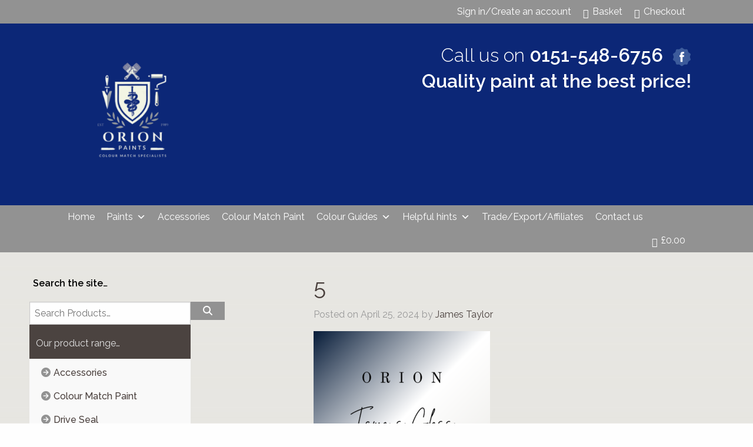

--- FILE ---
content_type: text/html; charset=UTF-8
request_url: https://www.orionpaints.co.uk/?attachment_id=5933
body_size: 12882
content:
<!doctype html>

<html class="no-js"  lang="en-GB">

<head>
	<meta charset="utf-8">
	
	<!-- Force IE to use the latest rendering engine available -->
	<meta http-equiv="X-UA-Compatible" content="IE=edge">

	<!-- Mobile Meta -->
	<meta name="viewport" content="width=device-width, initial-scale=1.0">
	<meta class="foundation-mq">
	
	<!-- If Site Icon isn't set in customizer -->
	
			<link rel="pingback" href="https://www.orionpaints.co.uk/xmlrpc.php">

			<meta name='robots' content='index, follow, max-image-preview:large, max-snippet:-1, max-video-preview:-1' />
	<style>img:is([sizes="auto" i], [sizes^="auto," i]) { contain-intrinsic-size: 3000px 1500px }</style>
	<script>window._wca = window._wca || [];</script>

	<!-- This site is optimized with the Yoast SEO Premium plugin v24.2 (Yoast SEO v24.7) - https://yoast.com/wordpress/plugins/seo/ -->
	<title>5 - Orion Paints</title>
	<link rel="canonical" href="https://www.orionpaints.co.uk/" />
	<meta property="og:locale" content="en_GB" />
	<meta property="og:type" content="article" />
	<meta property="og:title" content="5 - Orion Paints" />
	<meta property="og:url" content="https://www.orionpaints.co.uk/" />
	<meta property="og:site_name" content="Orion Paints" />
	<meta property="article:publisher" content="https://www.facebook.com/orioncolourcentre" />
	<meta property="og:image" content="https://www.orionpaints.co.uk" />
	<meta property="og:image:width" content="1" />
	<meta property="og:image:height" content="1" />
	<meta property="og:image:type" content="image/png" />
	<meta name="twitter:card" content="summary_large_image" />
	<script type="application/ld+json" class="yoast-schema-graph">{"@context":"https://schema.org","@graph":[{"@type":"WebPage","@id":"https://www.orionpaints.co.uk/","url":"https://www.orionpaints.co.uk/","name":"5 - Orion Paints","isPartOf":{"@id":"https://www.orionpaints.co.uk/#website"},"primaryImageOfPage":{"@id":"https://www.orionpaints.co.uk/#primaryimage"},"image":{"@id":"https://www.orionpaints.co.uk/#primaryimage"},"thumbnailUrl":"https://www.orionpaints.co.uk/wp-content/uploads/2024/04/5.png","datePublished":"2024-04-25T14:05:06+00:00","breadcrumb":{"@id":"https://www.orionpaints.co.uk/#breadcrumb"},"inLanguage":"en-GB","potentialAction":[{"@type":"ReadAction","target":["https://www.orionpaints.co.uk/"]}]},{"@type":"ImageObject","inLanguage":"en-GB","@id":"https://www.orionpaints.co.uk/#primaryimage","url":"https://www.orionpaints.co.uk/wp-content/uploads/2024/04/5.png","contentUrl":"https://www.orionpaints.co.uk/wp-content/uploads/2024/04/5.png","width":1080,"height":1080},{"@type":"BreadcrumbList","@id":"https://www.orionpaints.co.uk/#breadcrumb","itemListElement":[{"@type":"ListItem","position":1,"name":"Home","item":"https://www.orionpaints.co.uk/"},{"@type":"ListItem","position":2,"name":"Orion Famous Interior and Exterior Gloss","item":"https://www.orionpaints.co.uk/product/orion-paints-famous-gloss/"},{"@type":"ListItem","position":3,"name":"5"}]},{"@type":"WebSite","@id":"https://www.orionpaints.co.uk/#website","url":"https://www.orionpaints.co.uk/","name":"Orion Paints","description":"High Quality Paint and Supplies at the best prices!!","publisher":{"@id":"https://www.orionpaints.co.uk/#organization"},"alternateName":"Orion Colour Centre","potentialAction":[{"@type":"SearchAction","target":{"@type":"EntryPoint","urlTemplate":"https://www.orionpaints.co.uk/?s={search_term_string}"},"query-input":{"@type":"PropertyValueSpecification","valueRequired":true,"valueName":"search_term_string"}}],"inLanguage":"en-GB"},{"@type":"Organization","@id":"https://www.orionpaints.co.uk/#organization","name":"Orion Paints","alternateName":"Orion Colour Centre","url":"https://www.orionpaints.co.uk/","logo":{"@type":"ImageObject","inLanguage":"en-GB","@id":"https://www.orionpaints.co.uk/#/schema/logo/image/","url":"https://www.orionpaints.co.uk/wp-content/uploads/2024/05/cropped-Orion-logo-1.jpg","contentUrl":"https://www.orionpaints.co.uk/wp-content/uploads/2024/05/cropped-Orion-logo-1.jpg","width":512,"height":512,"caption":"Orion Paints"},"image":{"@id":"https://www.orionpaints.co.uk/#/schema/logo/image/"},"sameAs":["https://www.facebook.com/orioncolourcentre","https://www.instagram.com/orionpaintsl33"],"description":"We are a paint manufacturer and shop selling branded and unbranded paint and decoration","email":"sales@orionpaints.co.uk","telephone":"01515486756","legalName":"Orion Paints Ltd","numberOfEmployees":{"@type":"QuantitativeValue","minValue":"1","maxValue":"10"}}]}</script>
	<!-- / Yoast SEO Premium plugin. -->


<link rel='dns-prefetch' href='//stats.wp.com' />
<link rel='dns-prefetch' href='//www.googletagmanager.com' />
<link rel="alternate" type="application/rss+xml" title="Orion Paints &raquo; Feed" href="https://www.orionpaints.co.uk/feed/" />
<link rel="alternate" type="application/rss+xml" title="Orion Paints &raquo; Comments Feed" href="https://www.orionpaints.co.uk/comments/feed/" />
<script type="text/javascript">
/* <![CDATA[ */
window._wpemojiSettings = {"baseUrl":"https:\/\/s.w.org\/images\/core\/emoji\/15.0.3\/72x72\/","ext":".png","svgUrl":"https:\/\/s.w.org\/images\/core\/emoji\/15.0.3\/svg\/","svgExt":".svg","source":{"concatemoji":"https:\/\/www.orionpaints.co.uk\/wp-includes\/js\/wp-emoji-release.min.js?ver=ecde5857817ba8e359950ec1aa0a4758"}};
/*! This file is auto-generated */
!function(i,n){var o,s,e;function c(e){try{var t={supportTests:e,timestamp:(new Date).valueOf()};sessionStorage.setItem(o,JSON.stringify(t))}catch(e){}}function p(e,t,n){e.clearRect(0,0,e.canvas.width,e.canvas.height),e.fillText(t,0,0);var t=new Uint32Array(e.getImageData(0,0,e.canvas.width,e.canvas.height).data),r=(e.clearRect(0,0,e.canvas.width,e.canvas.height),e.fillText(n,0,0),new Uint32Array(e.getImageData(0,0,e.canvas.width,e.canvas.height).data));return t.every(function(e,t){return e===r[t]})}function u(e,t,n){switch(t){case"flag":return n(e,"\ud83c\udff3\ufe0f\u200d\u26a7\ufe0f","\ud83c\udff3\ufe0f\u200b\u26a7\ufe0f")?!1:!n(e,"\ud83c\uddfa\ud83c\uddf3","\ud83c\uddfa\u200b\ud83c\uddf3")&&!n(e,"\ud83c\udff4\udb40\udc67\udb40\udc62\udb40\udc65\udb40\udc6e\udb40\udc67\udb40\udc7f","\ud83c\udff4\u200b\udb40\udc67\u200b\udb40\udc62\u200b\udb40\udc65\u200b\udb40\udc6e\u200b\udb40\udc67\u200b\udb40\udc7f");case"emoji":return!n(e,"\ud83d\udc26\u200d\u2b1b","\ud83d\udc26\u200b\u2b1b")}return!1}function f(e,t,n){var r="undefined"!=typeof WorkerGlobalScope&&self instanceof WorkerGlobalScope?new OffscreenCanvas(300,150):i.createElement("canvas"),a=r.getContext("2d",{willReadFrequently:!0}),o=(a.textBaseline="top",a.font="600 32px Arial",{});return e.forEach(function(e){o[e]=t(a,e,n)}),o}function t(e){var t=i.createElement("script");t.src=e,t.defer=!0,i.head.appendChild(t)}"undefined"!=typeof Promise&&(o="wpEmojiSettingsSupports",s=["flag","emoji"],n.supports={everything:!0,everythingExceptFlag:!0},e=new Promise(function(e){i.addEventListener("DOMContentLoaded",e,{once:!0})}),new Promise(function(t){var n=function(){try{var e=JSON.parse(sessionStorage.getItem(o));if("object"==typeof e&&"number"==typeof e.timestamp&&(new Date).valueOf()<e.timestamp+604800&&"object"==typeof e.supportTests)return e.supportTests}catch(e){}return null}();if(!n){if("undefined"!=typeof Worker&&"undefined"!=typeof OffscreenCanvas&&"undefined"!=typeof URL&&URL.createObjectURL&&"undefined"!=typeof Blob)try{var e="postMessage("+f.toString()+"("+[JSON.stringify(s),u.toString(),p.toString()].join(",")+"));",r=new Blob([e],{type:"text/javascript"}),a=new Worker(URL.createObjectURL(r),{name:"wpTestEmojiSupports"});return void(a.onmessage=function(e){c(n=e.data),a.terminate(),t(n)})}catch(e){}c(n=f(s,u,p))}t(n)}).then(function(e){for(var t in e)n.supports[t]=e[t],n.supports.everything=n.supports.everything&&n.supports[t],"flag"!==t&&(n.supports.everythingExceptFlag=n.supports.everythingExceptFlag&&n.supports[t]);n.supports.everythingExceptFlag=n.supports.everythingExceptFlag&&!n.supports.flag,n.DOMReady=!1,n.readyCallback=function(){n.DOMReady=!0}}).then(function(){return e}).then(function(){var e;n.supports.everything||(n.readyCallback(),(e=n.source||{}).concatemoji?t(e.concatemoji):e.wpemoji&&e.twemoji&&(t(e.twemoji),t(e.wpemoji)))}))}((window,document),window._wpemojiSettings);
/* ]]> */
</script>
<link rel='stylesheet' id='formidable-css' href='https://www.orionpaints.co.uk/wp-content/plugins/formidable/css/formidableforms.css?ver=3261359' type='text/css' media='all' />
<style id='wp-emoji-styles-inline-css' type='text/css'>

	img.wp-smiley, img.emoji {
		display: inline !important;
		border: none !important;
		box-shadow: none !important;
		height: 1em !important;
		width: 1em !important;
		margin: 0 0.07em !important;
		vertical-align: -0.1em !important;
		background: none !important;
		padding: 0 !important;
	}
</style>
<link rel='stylesheet' id='wp-block-library-css' href='https://www.orionpaints.co.uk/wp-includes/css/dist/block-library/style.min.css?ver=ecde5857817ba8e359950ec1aa0a4758' type='text/css' media='all' />
<link rel='stylesheet' id='mediaelement-css' href='https://www.orionpaints.co.uk/wp-includes/js/mediaelement/mediaelementplayer-legacy.min.css?ver=4.2.17' type='text/css' media='all' />
<link rel='stylesheet' id='wp-mediaelement-css' href='https://www.orionpaints.co.uk/wp-includes/js/mediaelement/wp-mediaelement.min.css?ver=ecde5857817ba8e359950ec1aa0a4758' type='text/css' media='all' />
<style id='jetpack-sharing-buttons-style-inline-css' type='text/css'>
.jetpack-sharing-buttons__services-list{display:flex;flex-direction:row;flex-wrap:wrap;gap:0;list-style-type:none;margin:5px;padding:0}.jetpack-sharing-buttons__services-list.has-small-icon-size{font-size:12px}.jetpack-sharing-buttons__services-list.has-normal-icon-size{font-size:16px}.jetpack-sharing-buttons__services-list.has-large-icon-size{font-size:24px}.jetpack-sharing-buttons__services-list.has-huge-icon-size{font-size:36px}@media print{.jetpack-sharing-buttons__services-list{display:none!important}}.editor-styles-wrapper .wp-block-jetpack-sharing-buttons{gap:0;padding-inline-start:0}ul.jetpack-sharing-buttons__services-list.has-background{padding:1.25em 2.375em}
</style>
<style id='classic-theme-styles-inline-css' type='text/css'>
/*! This file is auto-generated */
.wp-block-button__link{color:#fff;background-color:#32373c;border-radius:9999px;box-shadow:none;text-decoration:none;padding:calc(.667em + 2px) calc(1.333em + 2px);font-size:1.125em}.wp-block-file__button{background:#32373c;color:#fff;text-decoration:none}
</style>
<style id='global-styles-inline-css' type='text/css'>
:root{--wp--preset--aspect-ratio--square: 1;--wp--preset--aspect-ratio--4-3: 4/3;--wp--preset--aspect-ratio--3-4: 3/4;--wp--preset--aspect-ratio--3-2: 3/2;--wp--preset--aspect-ratio--2-3: 2/3;--wp--preset--aspect-ratio--16-9: 16/9;--wp--preset--aspect-ratio--9-16: 9/16;--wp--preset--color--black: #000000;--wp--preset--color--cyan-bluish-gray: #abb8c3;--wp--preset--color--white: #ffffff;--wp--preset--color--pale-pink: #f78da7;--wp--preset--color--vivid-red: #cf2e2e;--wp--preset--color--luminous-vivid-orange: #ff6900;--wp--preset--color--luminous-vivid-amber: #fcb900;--wp--preset--color--light-green-cyan: #7bdcb5;--wp--preset--color--vivid-green-cyan: #00d084;--wp--preset--color--pale-cyan-blue: #8ed1fc;--wp--preset--color--vivid-cyan-blue: #0693e3;--wp--preset--color--vivid-purple: #9b51e0;--wp--preset--gradient--vivid-cyan-blue-to-vivid-purple: linear-gradient(135deg,rgba(6,147,227,1) 0%,rgb(155,81,224) 100%);--wp--preset--gradient--light-green-cyan-to-vivid-green-cyan: linear-gradient(135deg,rgb(122,220,180) 0%,rgb(0,208,130) 100%);--wp--preset--gradient--luminous-vivid-amber-to-luminous-vivid-orange: linear-gradient(135deg,rgba(252,185,0,1) 0%,rgba(255,105,0,1) 100%);--wp--preset--gradient--luminous-vivid-orange-to-vivid-red: linear-gradient(135deg,rgba(255,105,0,1) 0%,rgb(207,46,46) 100%);--wp--preset--gradient--very-light-gray-to-cyan-bluish-gray: linear-gradient(135deg,rgb(238,238,238) 0%,rgb(169,184,195) 100%);--wp--preset--gradient--cool-to-warm-spectrum: linear-gradient(135deg,rgb(74,234,220) 0%,rgb(151,120,209) 20%,rgb(207,42,186) 40%,rgb(238,44,130) 60%,rgb(251,105,98) 80%,rgb(254,248,76) 100%);--wp--preset--gradient--blush-light-purple: linear-gradient(135deg,rgb(255,206,236) 0%,rgb(152,150,240) 100%);--wp--preset--gradient--blush-bordeaux: linear-gradient(135deg,rgb(254,205,165) 0%,rgb(254,45,45) 50%,rgb(107,0,62) 100%);--wp--preset--gradient--luminous-dusk: linear-gradient(135deg,rgb(255,203,112) 0%,rgb(199,81,192) 50%,rgb(65,88,208) 100%);--wp--preset--gradient--pale-ocean: linear-gradient(135deg,rgb(255,245,203) 0%,rgb(182,227,212) 50%,rgb(51,167,181) 100%);--wp--preset--gradient--electric-grass: linear-gradient(135deg,rgb(202,248,128) 0%,rgb(113,206,126) 100%);--wp--preset--gradient--midnight: linear-gradient(135deg,rgb(2,3,129) 0%,rgb(40,116,252) 100%);--wp--preset--font-size--small: 13px;--wp--preset--font-size--medium: 20px;--wp--preset--font-size--large: 36px;--wp--preset--font-size--x-large: 42px;--wp--preset--font-family--inter: "Inter", sans-serif;--wp--preset--font-family--cardo: Cardo;--wp--preset--spacing--20: 0.44rem;--wp--preset--spacing--30: 0.67rem;--wp--preset--spacing--40: 1rem;--wp--preset--spacing--50: 1.5rem;--wp--preset--spacing--60: 2.25rem;--wp--preset--spacing--70: 3.38rem;--wp--preset--spacing--80: 5.06rem;--wp--preset--shadow--natural: 6px 6px 9px rgba(0, 0, 0, 0.2);--wp--preset--shadow--deep: 12px 12px 50px rgba(0, 0, 0, 0.4);--wp--preset--shadow--sharp: 6px 6px 0px rgba(0, 0, 0, 0.2);--wp--preset--shadow--outlined: 6px 6px 0px -3px rgba(255, 255, 255, 1), 6px 6px rgba(0, 0, 0, 1);--wp--preset--shadow--crisp: 6px 6px 0px rgba(0, 0, 0, 1);}:where(.is-layout-flex){gap: 0.5em;}:where(.is-layout-grid){gap: 0.5em;}body .is-layout-flex{display: flex;}.is-layout-flex{flex-wrap: wrap;align-items: center;}.is-layout-flex > :is(*, div){margin: 0;}body .is-layout-grid{display: grid;}.is-layout-grid > :is(*, div){margin: 0;}:where(.wp-block-columns.is-layout-flex){gap: 2em;}:where(.wp-block-columns.is-layout-grid){gap: 2em;}:where(.wp-block-post-template.is-layout-flex){gap: 1.25em;}:where(.wp-block-post-template.is-layout-grid){gap: 1.25em;}.has-black-color{color: var(--wp--preset--color--black) !important;}.has-cyan-bluish-gray-color{color: var(--wp--preset--color--cyan-bluish-gray) !important;}.has-white-color{color: var(--wp--preset--color--white) !important;}.has-pale-pink-color{color: var(--wp--preset--color--pale-pink) !important;}.has-vivid-red-color{color: var(--wp--preset--color--vivid-red) !important;}.has-luminous-vivid-orange-color{color: var(--wp--preset--color--luminous-vivid-orange) !important;}.has-luminous-vivid-amber-color{color: var(--wp--preset--color--luminous-vivid-amber) !important;}.has-light-green-cyan-color{color: var(--wp--preset--color--light-green-cyan) !important;}.has-vivid-green-cyan-color{color: var(--wp--preset--color--vivid-green-cyan) !important;}.has-pale-cyan-blue-color{color: var(--wp--preset--color--pale-cyan-blue) !important;}.has-vivid-cyan-blue-color{color: var(--wp--preset--color--vivid-cyan-blue) !important;}.has-vivid-purple-color{color: var(--wp--preset--color--vivid-purple) !important;}.has-black-background-color{background-color: var(--wp--preset--color--black) !important;}.has-cyan-bluish-gray-background-color{background-color: var(--wp--preset--color--cyan-bluish-gray) !important;}.has-white-background-color{background-color: var(--wp--preset--color--white) !important;}.has-pale-pink-background-color{background-color: var(--wp--preset--color--pale-pink) !important;}.has-vivid-red-background-color{background-color: var(--wp--preset--color--vivid-red) !important;}.has-luminous-vivid-orange-background-color{background-color: var(--wp--preset--color--luminous-vivid-orange) !important;}.has-luminous-vivid-amber-background-color{background-color: var(--wp--preset--color--luminous-vivid-amber) !important;}.has-light-green-cyan-background-color{background-color: var(--wp--preset--color--light-green-cyan) !important;}.has-vivid-green-cyan-background-color{background-color: var(--wp--preset--color--vivid-green-cyan) !important;}.has-pale-cyan-blue-background-color{background-color: var(--wp--preset--color--pale-cyan-blue) !important;}.has-vivid-cyan-blue-background-color{background-color: var(--wp--preset--color--vivid-cyan-blue) !important;}.has-vivid-purple-background-color{background-color: var(--wp--preset--color--vivid-purple) !important;}.has-black-border-color{border-color: var(--wp--preset--color--black) !important;}.has-cyan-bluish-gray-border-color{border-color: var(--wp--preset--color--cyan-bluish-gray) !important;}.has-white-border-color{border-color: var(--wp--preset--color--white) !important;}.has-pale-pink-border-color{border-color: var(--wp--preset--color--pale-pink) !important;}.has-vivid-red-border-color{border-color: var(--wp--preset--color--vivid-red) !important;}.has-luminous-vivid-orange-border-color{border-color: var(--wp--preset--color--luminous-vivid-orange) !important;}.has-luminous-vivid-amber-border-color{border-color: var(--wp--preset--color--luminous-vivid-amber) !important;}.has-light-green-cyan-border-color{border-color: var(--wp--preset--color--light-green-cyan) !important;}.has-vivid-green-cyan-border-color{border-color: var(--wp--preset--color--vivid-green-cyan) !important;}.has-pale-cyan-blue-border-color{border-color: var(--wp--preset--color--pale-cyan-blue) !important;}.has-vivid-cyan-blue-border-color{border-color: var(--wp--preset--color--vivid-cyan-blue) !important;}.has-vivid-purple-border-color{border-color: var(--wp--preset--color--vivid-purple) !important;}.has-vivid-cyan-blue-to-vivid-purple-gradient-background{background: var(--wp--preset--gradient--vivid-cyan-blue-to-vivid-purple) !important;}.has-light-green-cyan-to-vivid-green-cyan-gradient-background{background: var(--wp--preset--gradient--light-green-cyan-to-vivid-green-cyan) !important;}.has-luminous-vivid-amber-to-luminous-vivid-orange-gradient-background{background: var(--wp--preset--gradient--luminous-vivid-amber-to-luminous-vivid-orange) !important;}.has-luminous-vivid-orange-to-vivid-red-gradient-background{background: var(--wp--preset--gradient--luminous-vivid-orange-to-vivid-red) !important;}.has-very-light-gray-to-cyan-bluish-gray-gradient-background{background: var(--wp--preset--gradient--very-light-gray-to-cyan-bluish-gray) !important;}.has-cool-to-warm-spectrum-gradient-background{background: var(--wp--preset--gradient--cool-to-warm-spectrum) !important;}.has-blush-light-purple-gradient-background{background: var(--wp--preset--gradient--blush-light-purple) !important;}.has-blush-bordeaux-gradient-background{background: var(--wp--preset--gradient--blush-bordeaux) !important;}.has-luminous-dusk-gradient-background{background: var(--wp--preset--gradient--luminous-dusk) !important;}.has-pale-ocean-gradient-background{background: var(--wp--preset--gradient--pale-ocean) !important;}.has-electric-grass-gradient-background{background: var(--wp--preset--gradient--electric-grass) !important;}.has-midnight-gradient-background{background: var(--wp--preset--gradient--midnight) !important;}.has-small-font-size{font-size: var(--wp--preset--font-size--small) !important;}.has-medium-font-size{font-size: var(--wp--preset--font-size--medium) !important;}.has-large-font-size{font-size: var(--wp--preset--font-size--large) !important;}.has-x-large-font-size{font-size: var(--wp--preset--font-size--x-large) !important;}
:where(.wp-block-post-template.is-layout-flex){gap: 1.25em;}:where(.wp-block-post-template.is-layout-grid){gap: 1.25em;}
:where(.wp-block-columns.is-layout-flex){gap: 2em;}:where(.wp-block-columns.is-layout-grid){gap: 2em;}
:root :where(.wp-block-pullquote){font-size: 1.5em;line-height: 1.6;}
</style>
<style id='woocommerce-inline-inline-css' type='text/css'>
.woocommerce form .form-row .required { visibility: visible; }
</style>
<link rel='stylesheet' id='fpf_front-css' href='https://www.orionpaints.co.uk/wp-content/plugins/flexible-product-fields/assets/css/front.min.css?ver=2.8.0.69' type='text/css' media='all' />
<link rel='stylesheet' id='megamenu-css' href='https://www.orionpaints.co.uk/wp-content/uploads/maxmegamenu/style.css?ver=4b2bed' type='text/css' media='all' />
<link rel='stylesheet' id='dashicons-css' href='https://www.orionpaints.co.uk/wp-includes/css/dashicons.min.css?ver=ecde5857817ba8e359950ec1aa0a4758' type='text/css' media='all' />
<link rel='stylesheet' id='megamenu-genericons-css' href='https://www.orionpaints.co.uk/wp-content/plugins/megamenu-pro/icons/genericons/genericons/genericons.css?ver=2.4.2' type='text/css' media='all' />
<link rel='stylesheet' id='megamenu-fontawesome6-css' href='https://www.orionpaints.co.uk/wp-content/plugins/megamenu-pro/icons/fontawesome6/css/all.min.css?ver=2.4.2' type='text/css' media='all' />
<link rel='stylesheet' id='brands-styles-css' href='https://www.orionpaints.co.uk/wp-content/plugins/woocommerce/assets/css/brands.css?ver=9.7.1' type='text/css' media='all' />
<link rel='stylesheet' id='slick-theme-css-css' href='https://www.orionpaints.co.uk/wp-content/themes/orion-paints-theme%2014-07-17-13-52/assets/css/slick-theme.css?ver=ecde5857817ba8e359950ec1aa0a4758' type='text/css' media='all' />
<link rel='stylesheet' id='slick-css-css' href='https://www.orionpaints.co.uk/wp-content/themes/orion-paints-theme%2014-07-17-13-52/assets/css/slick.css?ver=ecde5857817ba8e359950ec1aa0a4758' type='text/css' media='all' />
<link rel='stylesheet' id='woocommerce-sass-css' href='https://www.orionpaints.co.uk/wp-content/themes/orion-paints-theme%2014-07-17-13-52/woocommerce-sass/css/woocommerce.css?ver=ecde5857817ba8e359950ec1aa0a4758' type='text/css' media='all' />
<link rel='stylesheet' id='site-css-css' href='https://www.orionpaints.co.uk/wp-content/themes/orion-paints-theme%2014-07-17-13-52/assets/css/style.css?ver=ecde5857817ba8e359950ec1aa0a4758' type='text/css' media='all' />
<link rel='stylesheet' id='googleFonts-css' href='https://fonts.googleapis.com/css?family=Raleway%3A300%2C400%2C500%2C600%2C700&#038;ver=ecde5857817ba8e359950ec1aa0a4758' type='text/css' media='all' />
<script type="text/javascript" src="https://www.orionpaints.co.uk/wp-includes/js/jquery/jquery.min.js?ver=3.7.1" id="jquery-core-js"></script>
<script type="text/javascript" src="https://www.orionpaints.co.uk/wp-includes/js/jquery/jquery-migrate.min.js?ver=3.4.1" id="jquery-migrate-js"></script>
<script type="text/javascript" src="https://www.orionpaints.co.uk/wp-content/plugins/woocommerce/assets/js/jquery-blockui/jquery.blockUI.min.js?ver=2.7.0-wc.9.7.1" id="jquery-blockui-js" defer="defer" data-wp-strategy="defer"></script>
<script type="text/javascript" id="wc-add-to-cart-js-extra">
/* <![CDATA[ */
var wc_add_to_cart_params = {"ajax_url":"\/wp-admin\/admin-ajax.php","wc_ajax_url":"\/?wc-ajax=%%endpoint%%","i18n_view_cart":"View basket","cart_url":"https:\/\/www.orionpaints.co.uk\/basket\/","is_cart":"","cart_redirect_after_add":"no"};
/* ]]> */
</script>
<script type="text/javascript" src="https://www.orionpaints.co.uk/wp-content/plugins/woocommerce/assets/js/frontend/add-to-cart.min.js?ver=9.7.1" id="wc-add-to-cart-js" defer="defer" data-wp-strategy="defer"></script>
<script type="text/javascript" src="https://www.orionpaints.co.uk/wp-content/plugins/woocommerce/assets/js/js-cookie/js.cookie.min.js?ver=2.1.4-wc.9.7.1" id="js-cookie-js" defer="defer" data-wp-strategy="defer"></script>
<script type="text/javascript" id="woocommerce-js-extra">
/* <![CDATA[ */
var woocommerce_params = {"ajax_url":"\/wp-admin\/admin-ajax.php","wc_ajax_url":"\/?wc-ajax=%%endpoint%%","i18n_password_show":"Show password","i18n_password_hide":"Hide password"};
/* ]]> */
</script>
<script type="text/javascript" src="https://www.orionpaints.co.uk/wp-content/plugins/woocommerce/assets/js/frontend/woocommerce.min.js?ver=9.7.1" id="woocommerce-js" defer="defer" data-wp-strategy="defer"></script>
<script type="text/javascript" src="https://stats.wp.com/s-202604.js" id="woocommerce-analytics-js" defer="defer" data-wp-strategy="defer"></script>

<!-- Google tag (gtag.js) snippet added by Site Kit -->

<!-- Google Analytics snippet added by Site Kit -->
<script type="text/javascript" src="https://www.googletagmanager.com/gtag/js?id=GT-5MGBQLV" id="google_gtagjs-js" async></script>
<script type="text/javascript" id="google_gtagjs-js-after">
/* <![CDATA[ */
window.dataLayer = window.dataLayer || [];function gtag(){dataLayer.push(arguments);}
gtag("set","linker",{"domains":["www.orionpaints.co.uk"]});
gtag("js", new Date());
gtag("set", "developer_id.dZTNiMT", true);
gtag("config", "GT-5MGBQLV");
/* ]]> */
</script>

<!-- End Google tag (gtag.js) snippet added by Site Kit -->
<link rel="https://api.w.org/" href="https://www.orionpaints.co.uk/wp-json/" /><link rel="alternate" title="JSON" type="application/json" href="https://www.orionpaints.co.uk/wp-json/wp/v2/media/5933" /><link rel='shortlink' href='https://www.orionpaints.co.uk/?p=5933' />
<link rel="alternate" title="oEmbed (JSON)" type="application/json+oembed" href="https://www.orionpaints.co.uk/wp-json/oembed/1.0/embed?url=https%3A%2F%2Fwww.orionpaints.co.uk%2F%3Fattachment_id%3D5933" />
<link rel="alternate" title="oEmbed (XML)" type="text/xml+oembed" href="https://www.orionpaints.co.uk/wp-json/oembed/1.0/embed?url=https%3A%2F%2Fwww.orionpaints.co.uk%2F%3Fattachment_id%3D5933&#038;format=xml" />
<meta name="generator" content="Site Kit by Google 1.149.1" /><script>document.documentElement.className += " js";</script>
	<style>img#wpstats{display:none}</style>
		<!-- Google site verification - Google for WooCommerce -->
<meta name="google-site-verification" content="RKHB5PEGg1Ift7UWuhVP-f2X6r1AK0eZfLsvxtAMexw" />
	<noscript><style>.woocommerce-product-gallery{ opacity: 1 !important; }</style></noscript>
	
<!-- Google AdSense meta tags added by Site Kit -->
<meta name="google-adsense-platform-account" content="ca-host-pub-2644536267352236">
<meta name="google-adsense-platform-domain" content="sitekit.withgoogle.com">
<!-- End Google AdSense meta tags added by Site Kit -->
<style class='wp-fonts-local' type='text/css'>
@font-face{font-family:Inter;font-style:normal;font-weight:300 900;font-display:fallback;src:url('https://www.orionpaints.co.uk/wp-content/plugins/woocommerce/assets/fonts/Inter-VariableFont_slnt,wght.woff2') format('woff2');font-stretch:normal;}
@font-face{font-family:Cardo;font-style:normal;font-weight:400;font-display:fallback;src:url('https://www.orionpaints.co.uk/wp-content/plugins/woocommerce/assets/fonts/cardo_normal_400.woff2') format('woff2');}
</style>
<link rel="icon" href="https://www.orionpaints.co.uk/wp-content/uploads/2024/12/cropped-Untitled-design-27-32x32.png" sizes="32x32" />
<link rel="icon" href="https://www.orionpaints.co.uk/wp-content/uploads/2024/12/cropped-Untitled-design-27-192x192.png" sizes="192x192" />
<link rel="apple-touch-icon" href="https://www.orionpaints.co.uk/wp-content/uploads/2024/12/cropped-Untitled-design-27-180x180.png" />
<meta name="msapplication-TileImage" content="https://www.orionpaints.co.uk/wp-content/uploads/2024/12/cropped-Untitled-design-27-270x270.png" />
		<style type="text/css" id="wp-custom-css">
			/* General Product Grid Layout (Universal for All Pages) */
ul.products, .products.row {
    display: grid;
    grid-template-columns: repeat(5, 1fr); /* 5 equal-width columns */
    gap: 20px; /* Spacing between items */
    justify-items: stretch; /* Ensure all items stretch to fill their column */
}

/* Product Cards (Universal) */
ul.products li, .products.row li {
    list-style: none; /* Remove bullets */
    margin: 0;
    padding: 0;
    display: flex; /* Use flexbox for alignment */
    flex-direction: column; /* Stack content vertically */
    justify-content: space-between; /* Distribute content evenly */
    align-items: stretch; /* Stretch all items equally */
    box-sizing: border-box; /* Include padding in height calculation */
}

/* Product Image Wrapper */
ul.products .custom-image-wrapper, .products.row .custom-image-wrapper {
    width: 100%; /* Image wrapper matches column width */
    aspect-ratio: 1 / 1; /* Ensure square images */
    overflow: hidden; /* Prevent images from overflowing their container */
    display: flex;
    justify-content: center; /* Center the image horizontally */
    align-items: center; /* Center the image vertically */
    margin-bottom: 10px;
}

/* Product Images */
ul.products .custom-product-thumbnail, .products.row .custom-product-thumbnail {
    max-width: 100%;
    height: 100%;
    object-fit: cover; /* Crop images to fit the container */
    image-rendering: auto; /* Ensure proper rendering of images */
}

/* Product Titles */
ul.products .woocommerce-loop-product__title, .products.row .woocommerce-loop-product__title {
    min-height: 40px; /* Ensure consistent height for titles */
    overflow: hidden; /* Prevent overflow */
    text-overflow: ellipsis; /* Add "..." for long titles */
    display: block; /* Prevent titles from causing misalignment */
    margin-bottom: 10px; /* Add spacing below the title */
}

/* Add-to-Cart Buttons */
ul.products li a.button, .products.row li a.button {
    display: block; /* Full-width buttons */
    text-align: center; /* Center-align button text */
    height: 40px; /* Set consistent button height */
    line-height: 40px; /* Vertically align text */
    margin-top: auto; /* Push button to the bottom of the product card */
    font-size: 14px;
    box-sizing: border-box;
}

/* Responsive Adjustments */
@media (max-width: 1024px) {
    ul.products, .products.row {
        grid-template-columns: repeat(3, 1fr); /* 3 columns on tablets */
        gap: 15px; /* Adjust spacing for smaller screens */
    }
}

@media (max-width: 768px) {
    ul.products, .products.row {
        grid-template-columns: repeat(2, 1fr); /* 2 columns on smaller tablets */
        gap: 15px; /* Adjust spacing for smaller screens */
    }

    ul.products .woocommerce-loop-product__title, .products.row .woocommerce-loop-product__title {
        min-height: 45px; /* Adjust title height for smaller screens */
    }
}

@media (max-width: 480px) {
    ul.products, .products.row {
        grid-template-columns: 1fr; /* 1 column for mobile */
        gap: 10px; /* Reduce spacing for mobile */
    }

    ul.products li, .products.row li {
        padding: 10px; /* Add spacing for mobile cards */
    }

    ul.products .custom-product-thumbnail, .products.row .custom-product-thumbnail {
        object-fit: contain; /* Prevent excessive cropping on very small screens */
    }
}
/x; /* Add space at the top of the sidebar */
}

/* Main Content Style */
#main {
    /* Main content will take 3 parts of the grid */
    padding-top: 10px; /* Add space at the top of the main content */
}

/* Adjustments for Smaller Screens */
@media (max-width: 1024px) {
    #inner-content {
        grid-template-columns: 1fr; /* Stacking content and sidebar on smaller screens */
    }








		</style>
		<style type="text/css">/** Mega Menu CSS: fs **/</style>

		<!-- Global site tag (gtag.js) - Google Ads: AW-743239735 - Google for WooCommerce -->
		<script async src="https://www.googletagmanager.com/gtag/js?id=AW-743239735"></script>
		<script>
			window.dataLayer = window.dataLayer || [];
			function gtag() { dataLayer.push(arguments); }
			gtag( 'consent', 'default', {
				analytics_storage: 'denied',
				ad_storage: 'denied',
				ad_user_data: 'denied',
				ad_personalization: 'denied',
				region: ['AT', 'BE', 'BG', 'HR', 'CY', 'CZ', 'DK', 'EE', 'FI', 'FR', 'DE', 'GR', 'HU', 'IS', 'IE', 'IT', 'LV', 'LI', 'LT', 'LU', 'MT', 'NL', 'NO', 'PL', 'PT', 'RO', 'SK', 'SI', 'ES', 'SE', 'GB', 'CH'],
				wait_for_update: 500,
			} );
			gtag('js', new Date());
			gtag('set', 'developer_id.dOGY3NW', true);
			gtag("config", "AW-743239735", { "groups": "GLA", "send_page_view": false });		</script>

		
			<!-- Drop Google Analytics here -->
			<!-- end analytics -->
			<script>
				(function(i,s,o,g,r,a,m){i['GoogleAnalyticsObject']=r;i[r]=i[r]||function(){
					(i[r].q=i[r].q||[]).push(arguments)},i[r].l=1*new Date();a=s.createElement(o),
					m=s.getElementsByTagName(o)[0];a.async=1;a.src=g;m.parentNode.insertBefore(a,m)
				})(window,document,'script','https://www.google-analytics.com/analytics.js','ga');

				ga('create', 'UA-81004419-1', 'auto');
				ga('send', 'pageview');

			</script>


<style type="text/css">
.cart-collaterals{display:none !important;}
.cart-discount.coupon-testshipping th{
	line-height: 1 !important;
}

.woocommerce-shipping-methods li label{
padding-left: 2rem;
}
.shop_table.woocommerce-checkout-review-order-table{
	font-size: 16px;
}
#sagepaydirect-cc-form input{
	font-size: 16px !important;
}
#sagepaydirect-cc-form select{
	font-size: 16px !important;
}

</style>
		</head>
		
		<!-- Uncomment this line if using the Off-Canvas Menu --> 
		
		<body class="attachment attachment-template-default single single-attachment postid-5933 attachmentid-5933 attachment-png theme-orion-paints-theme 14-07-17-13-52 woocommerce-no-js mega-menu-max-mega-menu-1 mega-menu-max-mega-menu-2 mega-menu-max-mega-menu-3">
			<div class="show-for-small-only">
				<div id="mega-menu-wrap-max_mega_menu_3" class="mega-menu-wrap"><div class="mega-menu-toggle"><div class="mega-toggle-blocks-left"></div><div class="mega-toggle-blocks-center"></div><div class="mega-toggle-blocks-right"><div class='mega-toggle-block mega-menu-toggle-animated-block mega-toggle-block-0' id='mega-toggle-block-0'><button aria-label="Toggle Menu" class="mega-toggle-animated mega-toggle-animated-slider" type="button" aria-expanded="false">
                  <span class="mega-toggle-animated-box">
                    <span class="mega-toggle-animated-inner"></span>
                  </span>
                </button></div></div></div><ul id="mega-menu-max_mega_menu_3" class="mega-menu max-mega-menu mega-menu-horizontal mega-no-js" data-event="click" data-effect="slide" data-effect-speed="200" data-effect-mobile="disabled" data-effect-speed-mobile="0" data-mobile-force-width="false" data-second-click="close" data-document-click="collapse" data-vertical-behaviour="standard" data-breakpoint="600" data-unbind="true" data-mobile-state="collapse_all" data-mobile-direction="vertical" data-hover-intent-timeout="300" data-hover-intent-interval="100" data-overlay-desktop="false" data-overlay-mobile="false"><li class='mega-menu-item mega-menu-item-type-post_type mega-menu-item-object-page mega-menu-item-home mega-align-bottom-left mega-menu-flyout mega-menu-item-22' id='mega-menu-item-22'><a class="mega-menu-link" href="https://www.orionpaints.co.uk/" tabindex="0">Home</a></li><li class='mega-menu-item mega-menu-item-type-custom mega-menu-item-object-custom mega-menu-item-has-children mega-align-bottom-left mega-menu-flyout mega-menu-item-192' id='mega-menu-item-192'><a class="mega-menu-link" href="#" aria-expanded="false" tabindex="0">Paints<span class="mega-indicator"></span></a>
<ul class="mega-sub-menu">
<li class='mega-menu-item mega-menu-item-type-taxonomy mega-menu-item-object-product_cat mega-menu-item-3726' id='mega-menu-item-3726'><a class="mega-menu-link" href="https://www.orionpaints.co.uk/product-category/colour-match-paint/">Colour Match Paint</a></li><li class='mega-menu-item mega-menu-item-type-taxonomy mega-menu-item-object-product_cat mega-menu-item-3265' id='mega-menu-item-3265'><a class="mega-menu-link" href="https://www.orionpaints.co.uk/product-category/drive-seal/">Drive Seal</a></li><li class='mega-menu-item mega-menu-item-type-taxonomy mega-menu-item-object-product_cat mega-menu-item-has-children mega-menu-item-3263' id='mega-menu-item-3263'><a class="mega-menu-link" href="https://www.orionpaints.co.uk/product-category/exterior/" aria-expanded="false">Exterior<span class="mega-indicator"></span></a>
	<ul class="mega-sub-menu">
<li class='mega-menu-item mega-menu-item-type-taxonomy mega-menu-item-object-product_cat mega-menu-item-3273' id='mega-menu-item-3273'><a class="mega-menu-link" href="https://www.orionpaints.co.uk/product-category/exterior/gloss-exterior/">Gloss &amp; Satinwood</a></li><li class='mega-menu-item mega-menu-item-type-taxonomy mega-menu-item-object-product_cat mega-menu-item-3272' id='mega-menu-item-3272'><a class="mega-menu-link" href="https://www.orionpaints.co.uk/product-category/exterior/masonry/">Masonry</a></li><li class='mega-menu-item mega-menu-item-type-taxonomy mega-menu-item-object-product_cat mega-menu-item-3274' id='mega-menu-item-3274'><a class="mega-menu-link" href="https://www.orionpaints.co.uk/product-category/exterior/metal-paint/">Metal Paint</a></li>	</ul>
</li><li class='mega-menu-item mega-menu-item-type-taxonomy mega-menu-item-object-product_cat mega-menu-item-3266' id='mega-menu-item-3266'><a class="mega-menu-link" href="https://www.orionpaints.co.uk/product-category/fence-paint/">Fence Paint</a></li><li class='mega-menu-item mega-menu-item-type-taxonomy mega-menu-item-object-product_cat mega-menu-item-3267' id='mega-menu-item-3267'><a class="mega-menu-link" href="https://www.orionpaints.co.uk/product-category/floor-paint/">Floor Paint</a></li><li class='mega-menu-item mega-menu-item-type-taxonomy mega-menu-item-object-product_cat mega-menu-item-has-children mega-menu-item-3268' id='mega-menu-item-3268'><a class="mega-menu-link" href="https://www.orionpaints.co.uk/product-category/interior/" aria-expanded="false">Interior<span class="mega-indicator"></span></a>
	<ul class="mega-sub-menu">
<li class='mega-menu-item mega-menu-item-type-taxonomy mega-menu-item-object-product_cat mega-menu-item-3360' id='mega-menu-item-3360'><a class="mega-menu-link" href="https://www.orionpaints.co.uk/product-category/interior/eggshell/">Eggshell</a></li><li class='mega-menu-item mega-menu-item-type-taxonomy mega-menu-item-object-product_cat mega-menu-item-3361' id='mega-menu-item-3361'><a class="mega-menu-link" href="https://www.orionpaints.co.uk/product-category/interior/interior-gloss/">Gloss &amp; Satinwood</a></li><li class='mega-menu-item mega-menu-item-type-taxonomy mega-menu-item-object-product_cat mega-menu-item-3362' id='mega-menu-item-3362'><a class="mega-menu-link" href="https://www.orionpaints.co.uk/product-category/interior/matt/">Matt</a></li><li class='mega-menu-item mega-menu-item-type-taxonomy mega-menu-item-object-product_cat mega-menu-item-3363' id='mega-menu-item-3363'><a class="mega-menu-link" href="https://www.orionpaints.co.uk/product-category/interior/silk/">Silk</a></li><li class='mega-menu-item mega-menu-item-type-taxonomy mega-menu-item-object-product_cat mega-menu-item-3364' id='mega-menu-item-3364'><a class="mega-menu-link" href="https://www.orionpaints.co.uk/product-category/interior/undercoat/">Undercoat</a></li>	</ul>
</li><li class='mega-menu-item mega-menu-item-type-taxonomy mega-menu-item-object-product_cat mega-menu-item-3269' id='mega-menu-item-3269'><a class="mega-menu-link" href="https://www.orionpaints.co.uk/product-category/specialist-paint/">Specialist Paint</a></li><li class='mega-menu-item mega-menu-item-type-taxonomy mega-menu-item-object-product_cat mega-menu-item-3508' id='mega-menu-item-3508'><a class="mega-menu-link" href="https://www.orionpaints.co.uk/product-category/spray-paint/">Spray Paint</a></li><li class='mega-menu-item mega-menu-item-type-taxonomy mega-menu-item-object-product_cat mega-menu-item-3270' id='mega-menu-item-3270'><a class="mega-menu-link" href="https://www.orionpaints.co.uk/product-category/swimming-pool-paint/">Swimming Pool Paint</a></li><li class='mega-menu-item mega-menu-item-type-taxonomy mega-menu-item-object-product_cat mega-menu-item-3271' id='mega-menu-item-3271'><a class="mega-menu-link" href="https://www.orionpaints.co.uk/product-category/tile-paint/">Tile Paint</a></li><li class='mega-menu-item mega-menu-item-type-taxonomy mega-menu-item-object-product_cat mega-menu-item-3264' id='mega-menu-item-3264'><a class="mega-menu-link" href="https://www.orionpaints.co.uk/product-category/varnish/">Varnish</a></li></ul>
</li><li class='mega-menu-item mega-menu-item-type-taxonomy mega-menu-item-object-product_cat mega-align-bottom-left mega-menu-flyout mega-menu-item-3792' id='mega-menu-item-3792'><a class="mega-menu-link" href="https://www.orionpaints.co.uk/product-category/accessories/" tabindex="0">Accessories</a></li><li class='mega-menu-item mega-menu-item-type-taxonomy mega-menu-item-object-product_cat mega-align-bottom-left mega-menu-flyout mega-menu-item-3727' id='mega-menu-item-3727'><a class="mega-menu-link" href="https://www.orionpaints.co.uk/product-category/colour-match-paint/" tabindex="0">Colour Match Paint</a></li><li class='mega-menu-item mega-menu-item-type-custom mega-menu-item-object-custom mega-menu-item-has-children mega-align-bottom-left mega-menu-flyout mega-menu-item-2816' id='mega-menu-item-2816'><a class="mega-menu-link" href="#" aria-expanded="false" tabindex="0">Colour Guides<span class="mega-indicator"></span></a>
<ul class="mega-sub-menu">
<li class='mega-menu-item mega-menu-item-type-custom mega-menu-item-object-custom mega-menu-item-2817' id='mega-menu-item-2817'><a class="mega-menu-link" href="https://www.orionpaints.co.uk/wp-content/uploads/2019/12/RAL-colour-chart.pdf">RAL Colour Chart</a></li><li class='mega-menu-item mega-menu-item-type-custom mega-menu-item-object-custom mega-menu-item-2818' id='mega-menu-item-2818'><a class="mega-menu-link" href="https://www.orionpaints.co.uk/wp-content/uploads/2017/05/BS-4800-Color-Chart.pdf">BS 4800 Colour Chart</a></li><li class='mega-menu-item mega-menu-item-type-custom mega-menu-item-object-custom mega-menu-item-2819' id='mega-menu-item-2819'><a class="mega-menu-link" href="https://www.orionpaints.co.uk/wp-content/uploads/2017/05/BS-2660-Color-Chart.pdf">BS 2660 Colour Chart</a></li><li class='mega-menu-item mega-menu-item-type-custom mega-menu-item-object-custom mega-menu-item-2820' id='mega-menu-item-2820'><a class="mega-menu-link" href="https://www.orionpaints.co.uk/wp-content/uploads/2017/05/BS-381C-Color-Chart.pdf">BS 381C Colour Chart</a></li></ul>
</li><li class='mega-menu-item mega-menu-item-type-custom mega-menu-item-object-custom mega-menu-item-has-children mega-align-bottom-left mega-menu-flyout mega-menu-item-223' id='mega-menu-item-223'><a class="mega-menu-link" href="#" aria-expanded="false" tabindex="0">Helpful hints<span class="mega-indicator"></span></a>
<ul class="mega-sub-menu">
<li class='mega-menu-item mega-menu-item-type-taxonomy mega-menu-item-object-category mega-menu-item-225' id='mega-menu-item-225'><a class="mega-menu-link" href="https://www.orionpaints.co.uk/category/interior-decorating/">Interior decorating</a></li><li class='mega-menu-item mega-menu-item-type-taxonomy mega-menu-item-object-category mega-menu-item-224' id='mega-menu-item-224'><a class="mega-menu-link" href="https://www.orionpaints.co.uk/category/exterior-decorating/">Exterior decorating</a></li><li class='mega-menu-item mega-menu-item-type-taxonomy mega-menu-item-object-category mega-menu-item-226' id='mega-menu-item-226'><a class="mega-menu-link" href="https://www.orionpaints.co.uk/category/painting-wood-and-metal/">Painting wood and metal</a></li><li class='mega-menu-item mega-menu-item-type-taxonomy mega-menu-item-object-category mega-menu-item-227' id='mega-menu-item-227'><a class="mega-menu-link" href="https://www.orionpaints.co.uk/category/tools-of-the-trade/">Tools of the trade</a></li></ul>
</li><li class='mega-menu-item mega-menu-item-type-post_type mega-menu-item-object-page mega-align-bottom-left mega-menu-flyout mega-menu-item-24' id='mega-menu-item-24'><a class="mega-menu-link" href="https://www.orionpaints.co.uk/tradeexport/" tabindex="0">Trade/Export/Affiliates</a></li><li class='mega-menu-item mega-menu-item-type-post_type mega-menu-item-object-page mega-align-bottom-left mega-menu-flyout mega-menu-item-23' id='mega-menu-item-23'><a class="mega-menu-link" href="https://www.orionpaints.co.uk/contact-us/" tabindex="0">Contact us</a></li><li class='mega-menu-item mega-menu-item-type-post_type mega-menu-item-object-page mega-align-bottom-left mega-menu-flyout mega-has-icon mega-icon-left mega-item-align-right mega-menu-item-275' id='mega-menu-item-275'><a class="fa-shopping-cart mega-menu-link" href="https://www.orionpaints.co.uk/basket/" tabindex="0"><span class='mega-menu-woo-cart-total amount'>&pound;0.00</span></a></li></ul></div>			</div>
			<div class="off-canvas-wrapper">
				
				<div class="off-canvas-wrapper-inner" data-off-canvas-wrapper>
					
					<div class="off-canvas position-right" id="off-canvas" data-off-canvas data-position="right">
	</div>					
					<div class="off-canvas-content" data-off-canvas-content>
						
						<header class="header" role="banner">

							
							<!-- Account nav -->

							<div class="wrapper-account hide-for-small-only">
								<div class="row">
									<div class="small-12 column">
										<div id="mega-menu-wrap-max_mega_menu_2" class="mega-menu-wrap"><div class="mega-menu-toggle"><div class="mega-toggle-blocks-left"></div><div class="mega-toggle-blocks-center"></div><div class="mega-toggle-blocks-right"><div class='mega-toggle-block mega-menu-toggle-animated-block mega-toggle-block-0' id='mega-toggle-block-0'><button aria-label="Toggle Menu" class="mega-toggle-animated mega-toggle-animated-slider" type="button" aria-expanded="false">
                  <span class="mega-toggle-animated-box">
                    <span class="mega-toggle-animated-inner"></span>
                  </span>
                </button></div></div></div><ul id="mega-menu-max_mega_menu_2" class="mega-menu max-mega-menu mega-menu-horizontal mega-no-js" data-event="click" data-effect="slide" data-effect-speed="200" data-effect-mobile="disabled" data-effect-speed-mobile="0" data-mobile-force-width="false" data-second-click="close" data-document-click="collapse" data-vertical-behaviour="standard" data-breakpoint="600" data-unbind="true" data-mobile-state="collapse_all" data-mobile-direction="vertical" data-hover-intent-timeout="300" data-hover-intent-interval="100" data-overlay-desktop="false" data-overlay-mobile="false"><li class='mega-menu-item mega-menu-item-type-post_type mega-menu-item-object-page mega-align-bottom-left mega-menu-flyout mega-menu-item-6448' id='mega-menu-item-6448'><a class="mega-menu-link" href="https://www.orionpaints.co.uk/create-an-account/" tabindex="0">Sign in/Create an account</a></li><li class='mega-menu-item mega-menu-item-type-post_type mega-menu-item-object-page mega-align-bottom-left mega-menu-flyout mega-has-icon mega-icon-left mega-menu-item-38' id='mega-menu-item-38'><a class="fa-shopping-cart mega-menu-link" href="https://www.orionpaints.co.uk/basket/" tabindex="0">Basket</a></li><li class='mega-menu-item mega-menu-item-type-post_type mega-menu-item-object-page mega-align-bottom-left mega-menu-flyout mega-has-icon mega-icon-left mega-menu-item-37' id='mega-menu-item-37'><a class="fa-cc-visa mega-menu-link" href="https://www.orionpaints.co.uk/checkout/" tabindex="0">Checkout</a></li></ul></div>									</div>
								</div>
							</div>

							<!-- Header -->

							<div class="wrapper-header hide-for-small-only">
								<div class="row">
									<div class="small-12 medium-3 large-3 column header-left">
																														<a href="https://www.orionpaints.co.uk"><img width="300" height="300" src="https://www.orionpaints.co.uk/wp-content/uploads/2024/12/Untitled-design-27-300x300.png" class="alignleft" alt="Orion Paints" decoding="async" fetchpriority="high" srcset="https://www.orionpaints.co.uk/wp-content/uploads/2024/12/Untitled-design-27-300x300.png 300w, https://www.orionpaints.co.uk/wp-content/uploads/2024/12/Untitled-design-27-150x150.png 150w, https://www.orionpaints.co.uk/wp-content/uploads/2024/12/Untitled-design-27-100x100.png 100w, https://www.orionpaints.co.uk/wp-content/uploads/2024/12/Untitled-design-27-125x125.png 125w, https://www.orionpaints.co.uk/wp-content/uploads/2024/12/Untitled-design-27.png 500w" sizes="(max-width: 300px) 100vw, 300px" /></a>
									</div>
									<div class="small-12 medium-9 large-9 column align-middle header-right">
										<h2>Call us on <strong>0151-548-6756</strong>  <a href="https://www.facebook.com/orioncolourcentre" rel="https://www.facebook.com/orioncolourcentre"><img class="alignnone wp-image-251 size-full" src="https://www.orionpaints.co.uk/wp-content/uploads/2016/01/social-facebook-icon.png" alt="social-facebook-icon" width="32" height="33" /></a></h2>
<h3>Quality paint at the best price!</h3>									</div>
								</div>
							</div>

							<div class="wrapper-header show-for-small-only">
								<div class="row">
									<div class="small-12 column header-left">
																														<a href="https://www.orionpaints.co.uk"><img width="300" height="300" src="https://www.orionpaints.co.uk/wp-content/uploads/2024/12/Untitled-design-27-300x300.png" class="alignleft" alt="Orion Paints" decoding="async" srcset="https://www.orionpaints.co.uk/wp-content/uploads/2024/12/Untitled-design-27-300x300.png 300w, https://www.orionpaints.co.uk/wp-content/uploads/2024/12/Untitled-design-27-150x150.png 150w, https://www.orionpaints.co.uk/wp-content/uploads/2024/12/Untitled-design-27-100x100.png 100w, https://www.orionpaints.co.uk/wp-content/uploads/2024/12/Untitled-design-27-125x125.png 125w, https://www.orionpaints.co.uk/wp-content/uploads/2024/12/Untitled-design-27.png 500w" sizes="(max-width: 300px) 100vw, 300px" /></a>
									</div>
								</div>
							</div>
							<!-- Main nav -->
							<div class="wrapper-navigation hide-for-small-only">
								<div class="row">
									<div class="small-12 column">
										<div id="mega-menu-wrap-max_mega_menu_1" class="mega-menu-wrap"><div class="mega-menu-toggle"><div class="mega-toggle-blocks-left"></div><div class="mega-toggle-blocks-center"></div><div class="mega-toggle-blocks-right"><div class='mega-toggle-block mega-menu-toggle-animated-block mega-toggle-block-0' id='mega-toggle-block-0'><button aria-label="Toggle Menu" class="mega-toggle-animated mega-toggle-animated-slider" type="button" aria-expanded="false">
                  <span class="mega-toggle-animated-box">
                    <span class="mega-toggle-animated-inner"></span>
                  </span>
                </button></div></div></div><ul id="mega-menu-max_mega_menu_1" class="mega-menu max-mega-menu mega-menu-horizontal mega-no-js" data-event="hover_intent" data-effect="slide" data-effect-speed="200" data-effect-mobile="disabled" data-effect-speed-mobile="0" data-mobile-force-width="false" data-second-click="close" data-document-click="collapse" data-vertical-behaviour="standard" data-breakpoint="600" data-unbind="true" data-mobile-state="collapse_all" data-mobile-direction="vertical" data-hover-intent-timeout="300" data-hover-intent-interval="100" data-overlay-desktop="false" data-overlay-mobile="false"><li class='mega-menu-item mega-menu-item-type-post_type mega-menu-item-object-page mega-menu-item-home mega-align-bottom-left mega-menu-flyout mega-menu-item-22' id='mega-menu-item-22'><a class="mega-menu-link" href="https://www.orionpaints.co.uk/" tabindex="0">Home</a></li><li class='mega-menu-item mega-menu-item-type-custom mega-menu-item-object-custom mega-menu-item-has-children mega-align-bottom-left mega-menu-flyout mega-menu-item-192' id='mega-menu-item-192'><a class="mega-menu-link" href="#" aria-expanded="false" tabindex="0">Paints<span class="mega-indicator"></span></a>
<ul class="mega-sub-menu">
<li class='mega-menu-item mega-menu-item-type-taxonomy mega-menu-item-object-product_cat mega-menu-item-3726' id='mega-menu-item-3726'><a class="mega-menu-link" href="https://www.orionpaints.co.uk/product-category/colour-match-paint/">Colour Match Paint</a></li><li class='mega-menu-item mega-menu-item-type-taxonomy mega-menu-item-object-product_cat mega-menu-item-3265' id='mega-menu-item-3265'><a class="mega-menu-link" href="https://www.orionpaints.co.uk/product-category/drive-seal/">Drive Seal</a></li><li class='mega-menu-item mega-menu-item-type-taxonomy mega-menu-item-object-product_cat mega-menu-item-has-children mega-menu-item-3263' id='mega-menu-item-3263'><a class="mega-menu-link" href="https://www.orionpaints.co.uk/product-category/exterior/" aria-expanded="false">Exterior<span class="mega-indicator"></span></a>
	<ul class="mega-sub-menu">
<li class='mega-menu-item mega-menu-item-type-taxonomy mega-menu-item-object-product_cat mega-menu-item-3273' id='mega-menu-item-3273'><a class="mega-menu-link" href="https://www.orionpaints.co.uk/product-category/exterior/gloss-exterior/">Gloss &amp; Satinwood</a></li><li class='mega-menu-item mega-menu-item-type-taxonomy mega-menu-item-object-product_cat mega-menu-item-3272' id='mega-menu-item-3272'><a class="mega-menu-link" href="https://www.orionpaints.co.uk/product-category/exterior/masonry/">Masonry</a></li><li class='mega-menu-item mega-menu-item-type-taxonomy mega-menu-item-object-product_cat mega-menu-item-3274' id='mega-menu-item-3274'><a class="mega-menu-link" href="https://www.orionpaints.co.uk/product-category/exterior/metal-paint/">Metal Paint</a></li>	</ul>
</li><li class='mega-menu-item mega-menu-item-type-taxonomy mega-menu-item-object-product_cat mega-menu-item-3266' id='mega-menu-item-3266'><a class="mega-menu-link" href="https://www.orionpaints.co.uk/product-category/fence-paint/">Fence Paint</a></li><li class='mega-menu-item mega-menu-item-type-taxonomy mega-menu-item-object-product_cat mega-menu-item-3267' id='mega-menu-item-3267'><a class="mega-menu-link" href="https://www.orionpaints.co.uk/product-category/floor-paint/">Floor Paint</a></li><li class='mega-menu-item mega-menu-item-type-taxonomy mega-menu-item-object-product_cat mega-menu-item-has-children mega-menu-item-3268' id='mega-menu-item-3268'><a class="mega-menu-link" href="https://www.orionpaints.co.uk/product-category/interior/" aria-expanded="false">Interior<span class="mega-indicator"></span></a>
	<ul class="mega-sub-menu">
<li class='mega-menu-item mega-menu-item-type-taxonomy mega-menu-item-object-product_cat mega-menu-item-3360' id='mega-menu-item-3360'><a class="mega-menu-link" href="https://www.orionpaints.co.uk/product-category/interior/eggshell/">Eggshell</a></li><li class='mega-menu-item mega-menu-item-type-taxonomy mega-menu-item-object-product_cat mega-menu-item-3361' id='mega-menu-item-3361'><a class="mega-menu-link" href="https://www.orionpaints.co.uk/product-category/interior/interior-gloss/">Gloss &amp; Satinwood</a></li><li class='mega-menu-item mega-menu-item-type-taxonomy mega-menu-item-object-product_cat mega-menu-item-3362' id='mega-menu-item-3362'><a class="mega-menu-link" href="https://www.orionpaints.co.uk/product-category/interior/matt/">Matt</a></li><li class='mega-menu-item mega-menu-item-type-taxonomy mega-menu-item-object-product_cat mega-menu-item-3363' id='mega-menu-item-3363'><a class="mega-menu-link" href="https://www.orionpaints.co.uk/product-category/interior/silk/">Silk</a></li><li class='mega-menu-item mega-menu-item-type-taxonomy mega-menu-item-object-product_cat mega-menu-item-3364' id='mega-menu-item-3364'><a class="mega-menu-link" href="https://www.orionpaints.co.uk/product-category/interior/undercoat/">Undercoat</a></li>	</ul>
</li><li class='mega-menu-item mega-menu-item-type-taxonomy mega-menu-item-object-product_cat mega-menu-item-3269' id='mega-menu-item-3269'><a class="mega-menu-link" href="https://www.orionpaints.co.uk/product-category/specialist-paint/">Specialist Paint</a></li><li class='mega-menu-item mega-menu-item-type-taxonomy mega-menu-item-object-product_cat mega-menu-item-3508' id='mega-menu-item-3508'><a class="mega-menu-link" href="https://www.orionpaints.co.uk/product-category/spray-paint/">Spray Paint</a></li><li class='mega-menu-item mega-menu-item-type-taxonomy mega-menu-item-object-product_cat mega-menu-item-3270' id='mega-menu-item-3270'><a class="mega-menu-link" href="https://www.orionpaints.co.uk/product-category/swimming-pool-paint/">Swimming Pool Paint</a></li><li class='mega-menu-item mega-menu-item-type-taxonomy mega-menu-item-object-product_cat mega-menu-item-3271' id='mega-menu-item-3271'><a class="mega-menu-link" href="https://www.orionpaints.co.uk/product-category/tile-paint/">Tile Paint</a></li><li class='mega-menu-item mega-menu-item-type-taxonomy mega-menu-item-object-product_cat mega-menu-item-3264' id='mega-menu-item-3264'><a class="mega-menu-link" href="https://www.orionpaints.co.uk/product-category/varnish/">Varnish</a></li></ul>
</li><li class='mega-menu-item mega-menu-item-type-taxonomy mega-menu-item-object-product_cat mega-align-bottom-left mega-menu-flyout mega-menu-item-3792' id='mega-menu-item-3792'><a class="mega-menu-link" href="https://www.orionpaints.co.uk/product-category/accessories/" tabindex="0">Accessories</a></li><li class='mega-menu-item mega-menu-item-type-taxonomy mega-menu-item-object-product_cat mega-align-bottom-left mega-menu-flyout mega-menu-item-3727' id='mega-menu-item-3727'><a class="mega-menu-link" href="https://www.orionpaints.co.uk/product-category/colour-match-paint/" tabindex="0">Colour Match Paint</a></li><li class='mega-menu-item mega-menu-item-type-custom mega-menu-item-object-custom mega-menu-item-has-children mega-align-bottom-left mega-menu-flyout mega-menu-item-2816' id='mega-menu-item-2816'><a class="mega-menu-link" href="#" aria-expanded="false" tabindex="0">Colour Guides<span class="mega-indicator"></span></a>
<ul class="mega-sub-menu">
<li class='mega-menu-item mega-menu-item-type-custom mega-menu-item-object-custom mega-menu-item-2817' id='mega-menu-item-2817'><a class="mega-menu-link" href="https://www.orionpaints.co.uk/wp-content/uploads/2019/12/RAL-colour-chart.pdf">RAL Colour Chart</a></li><li class='mega-menu-item mega-menu-item-type-custom mega-menu-item-object-custom mega-menu-item-2818' id='mega-menu-item-2818'><a class="mega-menu-link" href="https://www.orionpaints.co.uk/wp-content/uploads/2017/05/BS-4800-Color-Chart.pdf">BS 4800 Colour Chart</a></li><li class='mega-menu-item mega-menu-item-type-custom mega-menu-item-object-custom mega-menu-item-2819' id='mega-menu-item-2819'><a class="mega-menu-link" href="https://www.orionpaints.co.uk/wp-content/uploads/2017/05/BS-2660-Color-Chart.pdf">BS 2660 Colour Chart</a></li><li class='mega-menu-item mega-menu-item-type-custom mega-menu-item-object-custom mega-menu-item-2820' id='mega-menu-item-2820'><a class="mega-menu-link" href="https://www.orionpaints.co.uk/wp-content/uploads/2017/05/BS-381C-Color-Chart.pdf">BS 381C Colour Chart</a></li></ul>
</li><li class='mega-menu-item mega-menu-item-type-custom mega-menu-item-object-custom mega-menu-item-has-children mega-align-bottom-left mega-menu-flyout mega-menu-item-223' id='mega-menu-item-223'><a class="mega-menu-link" href="#" aria-expanded="false" tabindex="0">Helpful hints<span class="mega-indicator"></span></a>
<ul class="mega-sub-menu">
<li class='mega-menu-item mega-menu-item-type-taxonomy mega-menu-item-object-category mega-menu-item-225' id='mega-menu-item-225'><a class="mega-menu-link" href="https://www.orionpaints.co.uk/category/interior-decorating/">Interior decorating</a></li><li class='mega-menu-item mega-menu-item-type-taxonomy mega-menu-item-object-category mega-menu-item-224' id='mega-menu-item-224'><a class="mega-menu-link" href="https://www.orionpaints.co.uk/category/exterior-decorating/">Exterior decorating</a></li><li class='mega-menu-item mega-menu-item-type-taxonomy mega-menu-item-object-category mega-menu-item-226' id='mega-menu-item-226'><a class="mega-menu-link" href="https://www.orionpaints.co.uk/category/painting-wood-and-metal/">Painting wood and metal</a></li><li class='mega-menu-item mega-menu-item-type-taxonomy mega-menu-item-object-category mega-menu-item-227' id='mega-menu-item-227'><a class="mega-menu-link" href="https://www.orionpaints.co.uk/category/tools-of-the-trade/">Tools of the trade</a></li></ul>
</li><li class='mega-menu-item mega-menu-item-type-post_type mega-menu-item-object-page mega-align-bottom-left mega-menu-flyout mega-menu-item-24' id='mega-menu-item-24'><a class="mega-menu-link" href="https://www.orionpaints.co.uk/tradeexport/" tabindex="0">Trade/Export/Affiliates</a></li><li class='mega-menu-item mega-menu-item-type-post_type mega-menu-item-object-page mega-align-bottom-left mega-menu-flyout mega-menu-item-23' id='mega-menu-item-23'><a class="mega-menu-link" href="https://www.orionpaints.co.uk/contact-us/" tabindex="0">Contact us</a></li><li class='mega-menu-item mega-menu-item-type-post_type mega-menu-item-object-page mega-align-bottom-left mega-menu-flyout mega-has-icon mega-icon-left mega-item-align-right mega-menu-item-275' id='mega-menu-item-275'><a class="fa-shopping-cart mega-menu-link" href="https://www.orionpaints.co.uk/basket/" tabindex="0"><span class='mega-menu-woo-cart-total amount'>&pound;0.00</span></a></li></ul></div>									</div>
								</div>
							</div>
							
						</header> <!-- end .header -->
			
<div id="content">

	<!-- Sidebar Section -->
		<div id="sidebar1" class="sidebar small-12 medium-4 large-4 columns" role="complementary"> <!-- Adjusted grid classes -->
			<div id="woocommerce_product_search-2" class="widget woocommerce widget_product_search">
				<h4 class="widgettitle">Search the site…</h4>
				<form role="search" method="get" class="woocommerce-product-search" action="https://www.orionpaints.co.uk/">
					<label class="screen-reader-text" for="s">Search for:</label>
					<div class="row">
						<div class="small-10 columns search-area-col-left">
							<input type="search" class="search-field" placeholder="Search Products&hellip;" value="" name="s" title="Search for:" />
<div id="woocommerce_product_categories-2" class="widget woocommerce widget_product_categories"><h4 class="widgettitle">Our product range…</h4><ul class="product-categories"><li class="cat-item cat-item-415"><a href="https://www.orionpaints.co.uk/product-category/accessories/">Accessories</a></li>
<li class="cat-item cat-item-538 current-cat"><a href="https://www.orionpaints.co.uk/product-category/colour-match-paint/">Colour Match Paint</a></li>
<li class="cat-item cat-item-407"><a href="https://www.orionpaints.co.uk/product-category/drive-seal/">Drive Seal</a></li>
<li class="cat-item cat-item-453"><a href="https://www.orionpaints.co.uk/product-category/exterior/">Exterior</a></li>
<li class="cat-item cat-item-454"><a href="https://www.orionpaints.co.uk/product-category/fence-paint/">Fence Paint</a></li>
<li class="cat-item cat-item-455"><a href="https://www.orionpaints.co.uk/product-category/floor-paint/">Floor Paint</a></li>
<li class="cat-item cat-item-456"><a href="https://www.orionpaints.co.uk/product-category/interior/">Interior</a></li>
<li class="cat-item cat-item-550"><a href="https://www.orionpaints.co.uk/product-category/merseyside-delivery/">Merseyside Only Delivery</a></li>
<li class="cat-item cat-item-457"><a href="https://www.orionpaints.co.uk/product-category/specialist-paint/">Specialist Paint</a></li>
<li class="cat-item cat-item-502"><a href="https://www.orionpaints.co.uk/product-category/spray-paint/">Spray Paint</a></li>
<li class="cat-item cat-item-458"><a href="https://www.orionpaints.co.uk/product-category/swimming-pool-paint/">Swimming Pool Paint</a></li>
</ul></div>
						</div>
						<div class="small-2 columns search-area-col-right align-middle">
							<button type="submit" class="button search-button-custom">
								<i class="fa fa-search"></i>
							</button>
						</div>
					</div>
					<input type="hidden" name="post_type" value="product" />
				</form>
			</div>
		</div>
	
	<div id="inner-content" class="row">

		<main id="main" class="large-8 medium-8 small-12 columns medium-push-1" role="main">
		
		    		
		    	<article id="post-5933" class="post-5933 attachment type-attachment status-inherit hentry wp-sticky" role="article" itemscope itemtype="http://schema.org/BlogPosting">
						
	<header class="article-header">	
		<h1 class="entry-title single-title" itemprop="headline">5</h1>
		<p class="byline">
	Posted on April 25, 2024 by <a href="https://www.orionpaints.co.uk/author/jamestaylor/" title="Posts by James Taylor" rel="author">James Taylor</a></p>	
    </header> <!-- end article header -->
					
    <section class="entry-content" itemprop="articleBody">
				<p class="attachment"><a href='https://www.orionpaints.co.uk/wp-content/uploads/2024/04/5.png'><img decoding="async" width="300" height="300" src="https://www.orionpaints.co.uk/wp-content/uploads/2024/04/5-300x300.png" class="attachment-medium size-medium" alt="" srcset="https://www.orionpaints.co.uk/wp-content/uploads/2024/04/5-300x300.png 300w, https://www.orionpaints.co.uk/wp-content/uploads/2024/04/5-1024x1024.png 1024w, https://www.orionpaints.co.uk/wp-content/uploads/2024/04/5-150x150.png 150w, https://www.orionpaints.co.uk/wp-content/uploads/2024/04/5-768x768.png 768w, https://www.orionpaints.co.uk/wp-content/uploads/2024/04/5-125x125.png 125w, https://www.orionpaints.co.uk/wp-content/uploads/2024/04/5-600x600.png 600w, https://www.orionpaints.co.uk/wp-content/uploads/2024/04/5-100x100.png 100w, https://www.orionpaints.co.uk/wp-content/uploads/2024/04/5.png 1080w" sizes="(max-width: 300px) 100vw, 300px" /></a></p>
	</section> <!-- end article section -->
						
	<footer class="article-footer">
		<p class="tags"></p>	</footer> <!-- end article footer -->
									
		
													
</article> <!-- end article -->
		    	
		    
		</main> <!-- end #main -->


	</div> <!-- end #inner-content -->

</div> <!-- end #content -->

					<footer class="footer" role="contentinfo">
						
<!-- Footer -->
						<div class="wrapper-footer">
							<div class="row">
								<div class="small-12 medium-4 large-4 column">
									<div class="footer-column-container-trans">
										<h4>Latest News</h4>
										<ul class="news-feed">
																						<li>
													<a href="https://www.orionpaints.co.uk/transform-your-garden-with-orion-msp/">
														<h5>Transform Your Garden with Orion MSP</h5>
													</a>
												</li>
																						<li>
													<a href="https://www.orionpaints.co.uk/keeping-it-real-paint-that-works-for-you/">
														<h5>Keeping It Real: Paint That Works for You</h5>
													</a>
												</li>
																						<li>
													<a href="https://www.orionpaints.co.uk/interior-paint-colour-trends-for-2025-transform-your-space-with-the-latest-shades/">
														<h5>Interior Paint Colour Trends for 2025: Transform Your Space with the Latest Shades</h5>
													</a>
												</li>
																						<li>
													<a href="https://www.orionpaints.co.uk/orion-paints-affiliate-network/">
														<h5>Orion Paints Affiliate Network</h5>
													</a>
												</li>
																					<li><a href="https://www.orionpaints.co.uk/news"><h5>More news here&hellip;</h5></a></li>
										</ul>
									</div>
								</div>
								<div class="small-12 medium-4 large-4 column">
									<div class="footer-column-container-trans">
										<h4>Helpful Hints</h4>
										<ul class="helpful-hints-feed">
																						<li><article>
													<header>
														<a href="https://www.orionpaints.co.uk/helpful-hints/all-done-2/">
															<h5>All done</h5>
														</a>
													</header>
												</article></li>
																						<li><article>
													<header>
														<a href="https://www.orionpaints.co.uk/helpful-hints/on-the-job-2/">
															<h5>On the Job</h5>
														</a>
													</header>
												</article></li>
																						<li><article>
													<header>
														<a href="https://www.orionpaints.co.uk/helpful-hints/preparing-wood/">
															<h5>Preparing Wood</h5>
														</a>
													</header>
												</article></li>
																						<li><article>
													<header>
														<a href="https://www.orionpaints.co.uk/helpful-hints/safety-first/">
															<h5>Safety First</h5>
														</a>
													</header>
												</article></li>
																						<li><article>
													<header>
														<a href="https://www.orionpaints.co.uk/helpful-hints/weather/">
															<h5>Weather</h5>
														</a>
													</header>
												</article></li>
																						<li><article>
													<header>
														<a href="https://www.orionpaints.co.uk/helpful-hints/preparing-masonry-for-painting/">
															<h5>Preparing Masonry for Painting</h5>
														</a>
													</header>
												</article></li>
																					<li><a href="https://www.orionpaints.co.uk/helpful-hints"><h5>More news here&hellip;</h5></a></li>
										</ul>
									</div>
								</div>
								<div class="small-12 medium-4 large-4 column footer-column-container-light">
									<div class="footer-address">
																														<img width="300" height="300" src="https://www.orionpaints.co.uk/wp-content/uploads/2024/12/Untitled-design-27-300x300.png" class="alignleft" alt="Orion Paints" decoding="async" loading="lazy" srcset="https://www.orionpaints.co.uk/wp-content/uploads/2024/12/Untitled-design-27-300x300.png 300w, https://www.orionpaints.co.uk/wp-content/uploads/2024/12/Untitled-design-27-150x150.png 150w, https://www.orionpaints.co.uk/wp-content/uploads/2024/12/Untitled-design-27-100x100.png 100w, https://www.orionpaints.co.uk/wp-content/uploads/2024/12/Untitled-design-27-125x125.png 125w, https://www.orionpaints.co.uk/wp-content/uploads/2024/12/Untitled-design-27.png 500w" sizes="auto, (max-width: 300px) 100vw, 300px" />										<p><p>Unit 22, Manor Complex,<br />
Kirkby Bank Road,<br />
Knowsley Industrial Park North,<br />
Kirkby, Liverpool<br />
L33 7SY</p>
</p>
										<p>
										T: 0151-548 6756<br>
										F: 0151-549 1572<br>
										E: <a href="mailto: tom@orionpaints.co.uk">tom@orionpaints.co.uk</a>
										</p>
									</div>
								</div>
							</div>
						</div>


						<!-- Disclaimer -->
						<div class="wrapper-disclaimer">
							<div class="row">
								<div class="small-12 column">
									<p>&copy; 2026 Orion Paints &middot; <a href="http://www.ident-creative.com" target="_blank">Website design &amp; development by Ident Creative Ltd</a><p>
								</div>
							</div>
						</div>

					</footer> <!-- end .footer -->
				</div>  <!-- end .main-content -->
			</div> <!-- end .off-canvas-wrapper-inner -->
		</div> <!-- end .off-canvas-wrapper -->
				<style>
			:root {
				-webkit-user-select: none;
				-webkit-touch-callout: none;
				-ms-user-select: none;
				-moz-user-select: none;
				user-select: none;
			}
		</style>
		<script type="text/javascript">
			/*<![CDATA[*/
			document.oncontextmenu = function(event) {
				if (event.target.tagName != 'INPUT' && event.target.tagName != 'TEXTAREA') {
					event.preventDefault();
				}
			};
			document.ondragstart = function() {
				if (event.target.tagName != 'INPUT' && event.target.tagName != 'TEXTAREA') {
					event.preventDefault();
				}
			};
			/*]]>*/
		</script>
		<!-- Pinterest Pixel Base Code -->
<script type="text/javascript">
  !function(e){if(!window.pintrk){window.pintrk=function(){window.pintrk.queue.push(Array.prototype.slice.call(arguments))};var n=window.pintrk;n.queue=[],n.version="3.0";var t=document.createElement("script");t.async=!0,t.src=e;var r=document.getElementsByTagName("script")[0];r.parentNode.insertBefore(t,r)}}("https://s.pinimg.com/ct/core.js");

  pintrk('load', '', { np: "woocommerce" } );
  pintrk('page');
</script>
<!-- End Pinterest Pixel Base Code -->
<script id="pinterest-tag-placeholder"></script>	<script type='text/javascript'>
		(function () {
			var c = document.body.className;
			c = c.replace(/woocommerce-no-js/, 'woocommerce-js');
			document.body.className = c;
		})();
	</script>
	<link rel='stylesheet' id='wc-blocks-style-css' href='https://www.orionpaints.co.uk/wp-content/plugins/woocommerce/assets/client/blocks/wc-blocks.css?ver=wc-9.7.1' type='text/css' media='all' />
<script type="text/javascript" src="https://www.orionpaints.co.uk/wp-content/plugins/woocommerce/assets/js/sourcebuster/sourcebuster.min.js?ver=9.7.1" id="sourcebuster-js-js"></script>
<script type="text/javascript" id="wc-order-attribution-js-extra">
/* <![CDATA[ */
var wc_order_attribution = {"params":{"lifetime":1.0e-5,"session":30,"base64":false,"ajaxurl":"https:\/\/www.orionpaints.co.uk\/wp-admin\/admin-ajax.php","prefix":"wc_order_attribution_","allowTracking":true},"fields":{"source_type":"current.typ","referrer":"current_add.rf","utm_campaign":"current.cmp","utm_source":"current.src","utm_medium":"current.mdm","utm_content":"current.cnt","utm_id":"current.id","utm_term":"current.trm","utm_source_platform":"current.plt","utm_creative_format":"current.fmt","utm_marketing_tactic":"current.tct","session_entry":"current_add.ep","session_start_time":"current_add.fd","session_pages":"session.pgs","session_count":"udata.vst","user_agent":"udata.uag"}};
/* ]]> */
</script>
<script type="text/javascript" src="https://www.orionpaints.co.uk/wp-content/plugins/woocommerce/assets/js/frontend/order-attribution.min.js?ver=9.7.1" id="wc-order-attribution-js"></script>
<script type="text/javascript" id="jetpack-stats-js-before">
/* <![CDATA[ */
_stq = window._stq || [];
_stq.push([ "view", JSON.parse("{\"v\":\"ext\",\"blog\":\"233156866\",\"post\":\"5933\",\"tz\":\"0\",\"srv\":\"www.orionpaints.co.uk\",\"j\":\"1:14.4.1\"}") ]);
_stq.push([ "clickTrackerInit", "233156866", "5933" ]);
/* ]]> */
</script>
<script type="text/javascript" src="https://stats.wp.com/e-202604.js" id="jetpack-stats-js" defer="defer" data-wp-strategy="defer"></script>
<script type="text/javascript" src="https://www.orionpaints.co.uk/wp-includes/js/hoverIntent.min.js?ver=1.10.2" id="hoverIntent-js"></script>
<script type="text/javascript" src="https://www.orionpaints.co.uk/wp-content/plugins/megamenu/js/maxmegamenu.js?ver=3.4.1" id="megamenu-js"></script>
<script type="text/javascript" src="https://www.orionpaints.co.uk/wp-content/plugins/megamenu-pro/assets/public.js?ver=2.4.2" id="megamenu-pro-js"></script>
<script type="text/javascript" src="https://www.orionpaints.co.uk/wp-content/themes/orion-paints-theme%2014-07-17-13-52/vendor/what-input/what-input.min.js?ver=ecde5857817ba8e359950ec1aa0a4758" id="what-input-js"></script>
<script type="text/javascript" src="https://www.orionpaints.co.uk/wp-content/themes/orion-paints-theme%2014-07-17-13-52/assets/js/foundation.min.js?ver=6.0" id="foundation-js-js"></script>
<script type="text/javascript" src="https://www.orionpaints.co.uk/wp-content/themes/orion-paints-theme%2014-07-17-13-52/assets/js/scripts/slick.min.js?ver=ecde5857817ba8e359950ec1aa0a4758" id="slick-js-js"></script>
<script type="text/javascript" src="https://www.orionpaints.co.uk/wp-content/themes/orion-paints-theme%2014-07-17-13-52/assets/js/scripts.js?ver=ecde5857817ba8e359950ec1aa0a4758" id="site-js-js"></script>
<script type="text/javascript" src="https://www.orionpaints.co.uk/wp-content/themes/orion-paints-theme%2014-07-17-13-52/assets/js/scripts/masonry.pkgd.min.js?ver=ecde5857817ba8e359950ec1aa0a4758" id="mason-js-js"></script>
	</body>
</html> <!-- end page -->


--- FILE ---
content_type: text/plain
request_url: https://www.google-analytics.com/j/collect?v=1&_v=j102&a=808049825&t=pageview&_s=1&dl=https%3A%2F%2Fwww.orionpaints.co.uk%2F%3Fattachment_id%3D5933&ul=en-us%40posix&dt=5%20-%20Orion%20Paints&sr=1280x720&vp=1280x720&_u=IEBAAEABAAAAACAAI~&jid=589235907&gjid=1239211957&cid=315219510.1769017281&tid=UA-81004419-1&_gid=1920724419.1769017281&_r=1&_slc=1&z=1425281098
body_size: -452
content:
2,cG-FMJG0E2ZYK